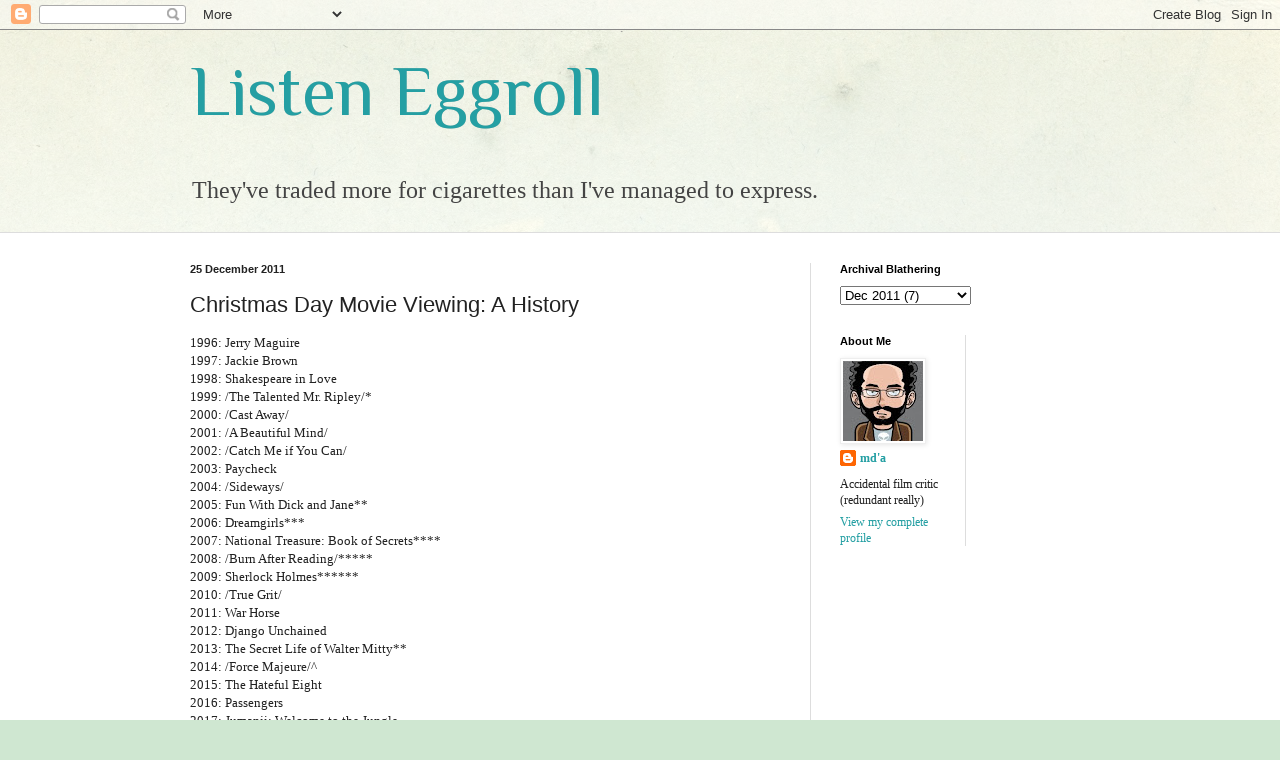

--- FILE ---
content_type: text/html; charset=UTF-8
request_url: https://enchantedmitten.blogspot.com/2011/12/christmas-day-movie-viewing-history.html?showComment=1638799054841
body_size: 15951
content:
<!DOCTYPE html>
<html class='v2' dir='ltr' lang='en-US'>
<head>
<link href='https://www.blogger.com/static/v1/widgets/335934321-css_bundle_v2.css' rel='stylesheet' type='text/css'/>
<meta content='width=1100' name='viewport'/>
<meta content='text/html; charset=UTF-8' http-equiv='Content-Type'/>
<meta content='blogger' name='generator'/>
<link href='https://enchantedmitten.blogspot.com/favicon.ico' rel='icon' type='image/x-icon'/>
<link href='http://enchantedmitten.blogspot.com/2011/12/christmas-day-movie-viewing-history.html' rel='canonical'/>
<link rel="alternate" type="application/atom+xml" title="Listen Eggroll - Atom" href="https://enchantedmitten.blogspot.com/feeds/posts/default" />
<link rel="alternate" type="application/rss+xml" title="Listen Eggroll - RSS" href="https://enchantedmitten.blogspot.com/feeds/posts/default?alt=rss" />
<link rel="service.post" type="application/atom+xml" title="Listen Eggroll - Atom" href="https://www.blogger.com/feeds/8838733/posts/default" />

<link rel="alternate" type="application/atom+xml" title="Listen Eggroll - Atom" href="https://enchantedmitten.blogspot.com/feeds/7956668780542935528/comments/default" />
<!--Can't find substitution for tag [blog.ieCssRetrofitLinks]-->
<meta content='http://enchantedmitten.blogspot.com/2011/12/christmas-day-movie-viewing-history.html' property='og:url'/>
<meta content='Christmas Day Movie Viewing: A History' property='og:title'/>
<meta content='1996: Jerry Maguire  1997: Jackie Brown  1998: Shakespeare in Love  1999: /The Talented Mr. Ripley/*  2000: /Cast Away/  2001: /A Beautiful ...' property='og:description'/>
<title>Listen Eggroll: Christmas Day Movie Viewing: A History</title>
<style type='text/css'>@font-face{font-family:'Philosopher';font-style:normal;font-weight:400;font-display:swap;src:url(//fonts.gstatic.com/s/philosopher/v21/vEFV2_5QCwIS4_Dhez5jcWBjT0020NqfZ7c.woff2)format('woff2');unicode-range:U+0460-052F,U+1C80-1C8A,U+20B4,U+2DE0-2DFF,U+A640-A69F,U+FE2E-FE2F;}@font-face{font-family:'Philosopher';font-style:normal;font-weight:400;font-display:swap;src:url(//fonts.gstatic.com/s/philosopher/v21/vEFV2_5QCwIS4_Dhez5jcWBqT0020NqfZ7c.woff2)format('woff2');unicode-range:U+0301,U+0400-045F,U+0490-0491,U+04B0-04B1,U+2116;}@font-face{font-family:'Philosopher';font-style:normal;font-weight:400;font-display:swap;src:url(//fonts.gstatic.com/s/philosopher/v21/vEFV2_5QCwIS4_Dhez5jcWBhT0020NqfZ7c.woff2)format('woff2');unicode-range:U+0102-0103,U+0110-0111,U+0128-0129,U+0168-0169,U+01A0-01A1,U+01AF-01B0,U+0300-0301,U+0303-0304,U+0308-0309,U+0323,U+0329,U+1EA0-1EF9,U+20AB;}@font-face{font-family:'Philosopher';font-style:normal;font-weight:400;font-display:swap;src:url(//fonts.gstatic.com/s/philosopher/v21/vEFV2_5QCwIS4_Dhez5jcWBgT0020NqfZ7c.woff2)format('woff2');unicode-range:U+0100-02BA,U+02BD-02C5,U+02C7-02CC,U+02CE-02D7,U+02DD-02FF,U+0304,U+0308,U+0329,U+1D00-1DBF,U+1E00-1E9F,U+1EF2-1EFF,U+2020,U+20A0-20AB,U+20AD-20C0,U+2113,U+2C60-2C7F,U+A720-A7FF;}@font-face{font-family:'Philosopher';font-style:normal;font-weight:400;font-display:swap;src:url(//fonts.gstatic.com/s/philosopher/v21/vEFV2_5QCwIS4_Dhez5jcWBuT0020Nqf.woff2)format('woff2');unicode-range:U+0000-00FF,U+0131,U+0152-0153,U+02BB-02BC,U+02C6,U+02DA,U+02DC,U+0304,U+0308,U+0329,U+2000-206F,U+20AC,U+2122,U+2191,U+2193,U+2212,U+2215,U+FEFF,U+FFFD;}</style>
<style id='page-skin-1' type='text/css'><!--
/*
-----------------------------------------------
Blogger Template Style
Name:     Simple
Designer: Blogger
URL:      www.blogger.com
----------------------------------------------- */
/* Content
----------------------------------------------- */
body {
font: normal normal 12px 'Times New Roman', Times, FreeSerif, serif;
color: #222222;
background: #cfe7d1 url(//themes.googleusercontent.com/image?id=1x_TqXo6-7t6y2ZiuOyQ2Bk6Zod9CTtyKYtRui0IeQJe6hVlJcQiXYG2xQGkxKvl6iZMJ) repeat fixed top center /* Credit: gaffera (https://www.istockphoto.com/googleimages.php?id=4072573&amp;platform=blogger) */;
padding: 0 0 0 0;
background-attachment: scroll;
}
html body .content-outer {
min-width: 0;
max-width: 100%;
width: 100%;
}
h2 {
font-size: 22px;
}
a:link {
text-decoration:none;
color: #249fa3;
}
a:visited {
text-decoration:none;
color: #7c93a1;
}
a:hover {
text-decoration:underline;
color: #5dc2c0;
}
.body-fauxcolumn-outer .fauxcolumn-inner {
background: transparent url(https://resources.blogblog.com/blogblog/data/1kt/simple/body_gradient_tile_light.png) repeat scroll top left;
_background-image: none;
}
.body-fauxcolumn-outer .cap-top {
position: absolute;
z-index: 1;
height: 400px;
width: 100%;
}
.body-fauxcolumn-outer .cap-top .cap-left {
width: 100%;
background: transparent url(https://resources.blogblog.com/blogblog/data/1kt/simple/gradients_light.png) repeat-x scroll top left;
_background-image: none;
}
.content-outer {
-moz-box-shadow: 0 0 0 rgba(0, 0, 0, .15);
-webkit-box-shadow: 0 0 0 rgba(0, 0, 0, .15);
-goog-ms-box-shadow: 0 0 0 #333333;
box-shadow: 0 0 0 rgba(0, 0, 0, .15);
margin-bottom: 1px;
}
.content-inner {
padding: 0 0;
}
.main-outer, .footer-outer {
background-color: #ffffff;
}
/* Header
----------------------------------------------- */
.header-outer {
background: transparent none repeat-x scroll 0 -400px;
_background-image: none;
}
.Header h1 {
font: normal normal 70px Philosopher;
color: #249fa3;
text-shadow: 0 0 0 rgba(0, 0, 0, .2);
}
.Header h1 a {
color: #249fa3;
}
.Header .description {
font-size: 200%;
color: #444444;
}
.header-inner .Header .titlewrapper {
padding: 22px 30px;
}
.header-inner .Header .descriptionwrapper {
padding: 0 30px;
}
/* Tabs
----------------------------------------------- */
.tabs-inner .section:first-child {
border-top: 0 solid #dddddd;
}
.tabs-inner .section:first-child ul {
margin-top: -0;
border-top: 0 solid #dddddd;
border-left: 0 solid #dddddd;
border-right: 0 solid #dddddd;
}
.tabs-inner .widget ul {
background: transparent none repeat-x scroll 0 -800px;
_background-image: none;
border-bottom: 0 solid #dddddd;
margin-top: 0;
margin-left: -0;
margin-right: -0;
}
.tabs-inner .widget li a {
display: inline-block;
padding: .6em 1em;
font: normal normal 20px Arial, Tahoma, Helvetica, FreeSans, sans-serif;
color: #00818b;
border-left: 0 solid #ffffff;
border-right: 0 solid #dddddd;
}
.tabs-inner .widget li:first-child a {
border-left: none;
}
.tabs-inner .widget li.selected a, .tabs-inner .widget li a:hover {
color: #444444;
background-color: transparent;
text-decoration: none;
}
/* Columns
----------------------------------------------- */
.main-outer {
border-top: 1px solid #dddddd;
}
.fauxcolumn-left-outer .fauxcolumn-inner {
border-right: 1px solid #dddddd;
}
.fauxcolumn-right-outer .fauxcolumn-inner {
border-left: 1px solid #dddddd;
}
/* Headings
----------------------------------------------- */
div.widget > h2,
div.widget h2.title {
margin: 0 0 1em 0;
font: normal bold 11px Arial, Tahoma, Helvetica, FreeSans, sans-serif;
color: #000000;
}
/* Widgets
----------------------------------------------- */
.widget .zippy {
color: #999999;
text-shadow: 2px 2px 1px rgba(0, 0, 0, .1);
}
.widget .popular-posts ul {
list-style: none;
}
/* Posts
----------------------------------------------- */
h2.date-header {
font: normal bold 11px Arial, Tahoma, Helvetica, FreeSans, sans-serif;
}
.date-header span {
background-color: transparent;
color: #222222;
padding: inherit;
letter-spacing: inherit;
margin: inherit;
}
.main-inner {
padding-top: 30px;
padding-bottom: 30px;
}
.main-inner .column-center-inner {
padding: 0 15px;
}
.main-inner .column-center-inner .section {
margin: 0 15px;
}
.post {
margin: 0 0 25px 0;
}
h3.post-title, .comments h4 {
font: normal normal 22px Arial, Tahoma, Helvetica, FreeSans, sans-serif;
margin: .75em 0 0;
}
.post-body {
font-size: 110%;
line-height: 1.4;
position: relative;
}
.post-body img, .post-body .tr-caption-container, .Profile img, .Image img,
.BlogList .item-thumbnail img {
padding: 2px;
background: #ffffff;
border: 1px solid #eeeeee;
-moz-box-shadow: 1px 1px 5px rgba(0, 0, 0, .1);
-webkit-box-shadow: 1px 1px 5px rgba(0, 0, 0, .1);
box-shadow: 1px 1px 5px rgba(0, 0, 0, .1);
}
.post-body img, .post-body .tr-caption-container {
padding: 5px;
}
.post-body .tr-caption-container {
color: #222222;
}
.post-body .tr-caption-container img {
padding: 0;
background: transparent;
border: none;
-moz-box-shadow: 0 0 0 rgba(0, 0, 0, .1);
-webkit-box-shadow: 0 0 0 rgba(0, 0, 0, .1);
box-shadow: 0 0 0 rgba(0, 0, 0, .1);
}
.post-header {
margin: 0 0 1.5em;
line-height: 1.6;
font-size: 90%;
}
.post-footer {
margin: 20px -2px 0;
padding: 5px 10px;
color: #666666;
background-color: #f9f9f9;
border-bottom: 1px solid #eeeeee;
line-height: 1.6;
font-size: 90%;
}
#comments .comment-author {
padding-top: 1.5em;
border-top: 1px solid #dddddd;
background-position: 0 1.5em;
}
#comments .comment-author:first-child {
padding-top: 0;
border-top: none;
}
.avatar-image-container {
margin: .2em 0 0;
}
#comments .avatar-image-container img {
border: 1px solid #eeeeee;
}
/* Comments
----------------------------------------------- */
.comments .comments-content .icon.blog-author {
background-repeat: no-repeat;
background-image: url([data-uri]);
}
.comments .comments-content .loadmore a {
border-top: 1px solid #999999;
border-bottom: 1px solid #999999;
}
.comments .comment-thread.inline-thread {
background-color: #f9f9f9;
}
.comments .continue {
border-top: 2px solid #999999;
}
/* Accents
---------------------------------------------- */
.section-columns td.columns-cell {
border-left: 1px solid #dddddd;
}
.blog-pager {
background: transparent none no-repeat scroll top center;
}
.blog-pager-older-link, .home-link,
.blog-pager-newer-link {
background-color: #ffffff;
padding: 5px;
}
.footer-outer {
border-top: 0 dashed #bbbbbb;
}
/* Mobile
----------------------------------------------- */
body.mobile  {
background-size: auto;
}
.mobile .body-fauxcolumn-outer {
background: transparent none repeat scroll top left;
}
.mobile .body-fauxcolumn-outer .cap-top {
background-size: 100% auto;
}
.mobile .content-outer {
-webkit-box-shadow: 0 0 3px rgba(0, 0, 0, .15);
box-shadow: 0 0 3px rgba(0, 0, 0, .15);
}
.mobile .tabs-inner .widget ul {
margin-left: 0;
margin-right: 0;
}
.mobile .post {
margin: 0;
}
.mobile .main-inner .column-center-inner .section {
margin: 0;
}
.mobile .date-header span {
padding: 0.1em 10px;
margin: 0 -10px;
}
.mobile h3.post-title {
margin: 0;
}
.mobile .blog-pager {
background: transparent none no-repeat scroll top center;
}
.mobile .footer-outer {
border-top: none;
}
.mobile .main-inner, .mobile .footer-inner {
background-color: #ffffff;
}
.mobile-index-contents {
color: #222222;
}
.mobile-link-button {
background-color: #249fa3;
}
.mobile-link-button a:link, .mobile-link-button a:visited {
color: #ffffff;
}
.mobile .tabs-inner .section:first-child {
border-top: none;
}
.mobile .tabs-inner .PageList .widget-content {
background-color: transparent;
color: #444444;
border-top: 0 solid #dddddd;
border-bottom: 0 solid #dddddd;
}
.mobile .tabs-inner .PageList .widget-content .pagelist-arrow {
border-left: 1px solid #dddddd;
}

--></style>
<style id='template-skin-1' type='text/css'><!--
body {
min-width: 960px;
}
.content-outer, .content-fauxcolumn-outer, .region-inner {
min-width: 960px;
max-width: 960px;
_width: 960px;
}
.main-inner .columns {
padding-left: 0;
padding-right: 310px;
}
.main-inner .fauxcolumn-center-outer {
left: 0;
right: 310px;
/* IE6 does not respect left and right together */
_width: expression(this.parentNode.offsetWidth -
parseInt("0") -
parseInt("310px") + 'px');
}
.main-inner .fauxcolumn-left-outer {
width: 0;
}
.main-inner .fauxcolumn-right-outer {
width: 310px;
}
.main-inner .column-left-outer {
width: 0;
right: 100%;
margin-left: -0;
}
.main-inner .column-right-outer {
width: 310px;
margin-right: -310px;
}
#layout {
min-width: 0;
}
#layout .content-outer {
min-width: 0;
width: 800px;
}
#layout .region-inner {
min-width: 0;
width: auto;
}
body#layout div.add_widget {
padding: 8px;
}
body#layout div.add_widget a {
margin-left: 32px;
}
--></style>
<style>
    body {background-image:url(\/\/themes.googleusercontent.com\/image?id=1x_TqXo6-7t6y2ZiuOyQ2Bk6Zod9CTtyKYtRui0IeQJe6hVlJcQiXYG2xQGkxKvl6iZMJ);}
    
@media (max-width: 200px) { body {background-image:url(\/\/themes.googleusercontent.com\/image?id=1x_TqXo6-7t6y2ZiuOyQ2Bk6Zod9CTtyKYtRui0IeQJe6hVlJcQiXYG2xQGkxKvl6iZMJ&options=w200);}}
@media (max-width: 400px) and (min-width: 201px) { body {background-image:url(\/\/themes.googleusercontent.com\/image?id=1x_TqXo6-7t6y2ZiuOyQ2Bk6Zod9CTtyKYtRui0IeQJe6hVlJcQiXYG2xQGkxKvl6iZMJ&options=w400);}}
@media (max-width: 800px) and (min-width: 401px) { body {background-image:url(\/\/themes.googleusercontent.com\/image?id=1x_TqXo6-7t6y2ZiuOyQ2Bk6Zod9CTtyKYtRui0IeQJe6hVlJcQiXYG2xQGkxKvl6iZMJ&options=w800);}}
@media (max-width: 1200px) and (min-width: 801px) { body {background-image:url(\/\/themes.googleusercontent.com\/image?id=1x_TqXo6-7t6y2ZiuOyQ2Bk6Zod9CTtyKYtRui0IeQJe6hVlJcQiXYG2xQGkxKvl6iZMJ&options=w1200);}}
/* Last tag covers anything over one higher than the previous max-size cap. */
@media (min-width: 1201px) { body {background-image:url(\/\/themes.googleusercontent.com\/image?id=1x_TqXo6-7t6y2ZiuOyQ2Bk6Zod9CTtyKYtRui0IeQJe6hVlJcQiXYG2xQGkxKvl6iZMJ&options=w1600);}}
  </style>
<link href='https://www.blogger.com/dyn-css/authorization.css?targetBlogID=8838733&amp;zx=dd305bbf-d535-49fc-acda-22137bcb5f2b' media='none' onload='if(media!=&#39;all&#39;)media=&#39;all&#39;' rel='stylesheet'/><noscript><link href='https://www.blogger.com/dyn-css/authorization.css?targetBlogID=8838733&amp;zx=dd305bbf-d535-49fc-acda-22137bcb5f2b' rel='stylesheet'/></noscript>
<meta name='google-adsense-platform-account' content='ca-host-pub-1556223355139109'/>
<meta name='google-adsense-platform-domain' content='blogspot.com'/>

<link rel="stylesheet" href="https://fonts.googleapis.com/css2?display=swap&family=Bodoni"></head>
<body class='loading variant-wide'>
<div class='navbar section' id='navbar' name='Navbar'><div class='widget Navbar' data-version='1' id='Navbar1'><script type="text/javascript">
    function setAttributeOnload(object, attribute, val) {
      if(window.addEventListener) {
        window.addEventListener('load',
          function(){ object[attribute] = val; }, false);
      } else {
        window.attachEvent('onload', function(){ object[attribute] = val; });
      }
    }
  </script>
<div id="navbar-iframe-container"></div>
<script type="text/javascript" src="https://apis.google.com/js/platform.js"></script>
<script type="text/javascript">
      gapi.load("gapi.iframes:gapi.iframes.style.bubble", function() {
        if (gapi.iframes && gapi.iframes.getContext) {
          gapi.iframes.getContext().openChild({
              url: 'https://www.blogger.com/navbar/8838733?po\x3d7956668780542935528\x26origin\x3dhttps://enchantedmitten.blogspot.com',
              where: document.getElementById("navbar-iframe-container"),
              id: "navbar-iframe"
          });
        }
      });
    </script><script type="text/javascript">
(function() {
var script = document.createElement('script');
script.type = 'text/javascript';
script.src = '//pagead2.googlesyndication.com/pagead/js/google_top_exp.js';
var head = document.getElementsByTagName('head')[0];
if (head) {
head.appendChild(script);
}})();
</script>
</div></div>
<div class='body-fauxcolumns'>
<div class='fauxcolumn-outer body-fauxcolumn-outer'>
<div class='cap-top'>
<div class='cap-left'></div>
<div class='cap-right'></div>
</div>
<div class='fauxborder-left'>
<div class='fauxborder-right'></div>
<div class='fauxcolumn-inner'>
</div>
</div>
<div class='cap-bottom'>
<div class='cap-left'></div>
<div class='cap-right'></div>
</div>
</div>
</div>
<div class='content'>
<div class='content-fauxcolumns'>
<div class='fauxcolumn-outer content-fauxcolumn-outer'>
<div class='cap-top'>
<div class='cap-left'></div>
<div class='cap-right'></div>
</div>
<div class='fauxborder-left'>
<div class='fauxborder-right'></div>
<div class='fauxcolumn-inner'>
</div>
</div>
<div class='cap-bottom'>
<div class='cap-left'></div>
<div class='cap-right'></div>
</div>
</div>
</div>
<div class='content-outer'>
<div class='content-cap-top cap-top'>
<div class='cap-left'></div>
<div class='cap-right'></div>
</div>
<div class='fauxborder-left content-fauxborder-left'>
<div class='fauxborder-right content-fauxborder-right'></div>
<div class='content-inner'>
<header>
<div class='header-outer'>
<div class='header-cap-top cap-top'>
<div class='cap-left'></div>
<div class='cap-right'></div>
</div>
<div class='fauxborder-left header-fauxborder-left'>
<div class='fauxborder-right header-fauxborder-right'></div>
<div class='region-inner header-inner'>
<div class='header section' id='header' name='Header'><div class='widget Header' data-version='1' id='Header1'>
<div id='header-inner'>
<div class='titlewrapper'>
<h1 class='title'>
<a href='https://enchantedmitten.blogspot.com/'>
Listen Eggroll
</a>
</h1>
</div>
<div class='descriptionwrapper'>
<p class='description'><span>They've traded more for cigarettes than I've managed to express.</span></p>
</div>
</div>
</div></div>
</div>
</div>
<div class='header-cap-bottom cap-bottom'>
<div class='cap-left'></div>
<div class='cap-right'></div>
</div>
</div>
</header>
<div class='tabs-outer'>
<div class='tabs-cap-top cap-top'>
<div class='cap-left'></div>
<div class='cap-right'></div>
</div>
<div class='fauxborder-left tabs-fauxborder-left'>
<div class='fauxborder-right tabs-fauxborder-right'></div>
<div class='region-inner tabs-inner'>
<div class='tabs no-items section' id='crosscol' name='Cross-Column'></div>
<div class='tabs no-items section' id='crosscol-overflow' name='Cross-Column 2'></div>
</div>
</div>
<div class='tabs-cap-bottom cap-bottom'>
<div class='cap-left'></div>
<div class='cap-right'></div>
</div>
</div>
<div class='main-outer'>
<div class='main-cap-top cap-top'>
<div class='cap-left'></div>
<div class='cap-right'></div>
</div>
<div class='fauxborder-left main-fauxborder-left'>
<div class='fauxborder-right main-fauxborder-right'></div>
<div class='region-inner main-inner'>
<div class='columns fauxcolumns'>
<div class='fauxcolumn-outer fauxcolumn-center-outer'>
<div class='cap-top'>
<div class='cap-left'></div>
<div class='cap-right'></div>
</div>
<div class='fauxborder-left'>
<div class='fauxborder-right'></div>
<div class='fauxcolumn-inner'>
</div>
</div>
<div class='cap-bottom'>
<div class='cap-left'></div>
<div class='cap-right'></div>
</div>
</div>
<div class='fauxcolumn-outer fauxcolumn-left-outer'>
<div class='cap-top'>
<div class='cap-left'></div>
<div class='cap-right'></div>
</div>
<div class='fauxborder-left'>
<div class='fauxborder-right'></div>
<div class='fauxcolumn-inner'>
</div>
</div>
<div class='cap-bottom'>
<div class='cap-left'></div>
<div class='cap-right'></div>
</div>
</div>
<div class='fauxcolumn-outer fauxcolumn-right-outer'>
<div class='cap-top'>
<div class='cap-left'></div>
<div class='cap-right'></div>
</div>
<div class='fauxborder-left'>
<div class='fauxborder-right'></div>
<div class='fauxcolumn-inner'>
</div>
</div>
<div class='cap-bottom'>
<div class='cap-left'></div>
<div class='cap-right'></div>
</div>
</div>
<!-- corrects IE6 width calculation -->
<div class='columns-inner'>
<div class='column-center-outer'>
<div class='column-center-inner'>
<div class='main section' id='main' name='Main'><div class='widget Blog' data-version='1' id='Blog1'>
<div class='blog-posts hfeed'>

          <div class="date-outer">
        
<h2 class='date-header'><span>25 December 2011</span></h2>

          <div class="date-posts">
        
<div class='post-outer'>
<div class='post hentry uncustomized-post-template' itemprop='blogPost' itemscope='itemscope' itemtype='http://schema.org/BlogPosting'>
<meta content='8838733' itemprop='blogId'/>
<meta content='7956668780542935528' itemprop='postId'/>
<a name='7956668780542935528'></a>
<h3 class='post-title entry-title' itemprop='name'>
Christmas Day Movie Viewing: A History
</h3>
<div class='post-header'>
<div class='post-header-line-1'></div>
</div>
<div class='post-body entry-content' id='post-body-7956668780542935528' itemprop='description articleBody'>
1996: Jerry Maguire<br />
1997: Jackie Brown<br />
1998: Shakespeare in Love<br />
1999: /The Talented Mr. Ripley/*<br />
2000: /Cast Away/<br />
2001: /A Beautiful Mind/<br />
2002: /Catch Me if You Can/<br />
2003: Paycheck<br />
2004: /Sideways/<br />
2005: Fun With Dick and Jane** <br />
2006: Dreamgirls***<br />
2007: National Treasure: Book of Secrets****<br />
2008: /Burn After Reading/*****<br />
2009: Sherlock Holmes******<br />
2010: /True Grit/<br />
2011: War Horse<br />
2012: Django Unchained<br />
2013: The Secret Life of Walter Mitty**<br />
2014: /Force Majeure/^<br />
2015: The Hateful Eight<br />
2016: Passengers<br />
2017: Jumanji: Welcome to the Jungle<br />
2018: Avengers | Infinity War^<br />
<br />
/slashes/ signify a second viewing (for me, generally not for family members accompanying me)<br />
<br />
* for which my family has still not forgiven me.<br />
<br />
** under great duress on my part<br />
<br />
*** which I saw by myself (despite having virtually zero interest) while the rest of the family went to <i>Night at the Museum 2</i><br />
<br />
**** because it turned out my dad was actually really hurt that I defected the previous year. <br />
<br />
***** seen at home on awards screener after we couldn't get into <i>Gran Torino</i>&#8212;our first ever sell-out.<br />
<br />
****** my eternal gratitude to whichever studio it is for releasing <i>Game of Shadows</i> a week earlier.<br />
<br />
^ watched alone late at night after everyone else went to bed, because Dad couldn't go out to a movie for whatever reason that year.<br />
<br />
<div style='clear: both;'></div>
</div>
<div class='post-footer'>
<div class='post-footer-line post-footer-line-1'>
<span class='post-author vcard'>
Posted by
<span class='fn' itemprop='author' itemscope='itemscope' itemtype='http://schema.org/Person'>
<span itemprop='name'>md&#39;a</span>
</span>
</span>
<span class='post-timestamp'>
at
<meta content='http://enchantedmitten.blogspot.com/2011/12/christmas-day-movie-viewing-history.html' itemprop='url'/>
<a class='timestamp-link' href='https://enchantedmitten.blogspot.com/2011/12/christmas-day-movie-viewing-history.html' rel='bookmark' title='permanent link'><abbr class='published' itemprop='datePublished' title='2011-12-25T21:02:00-05:00'>9:02 PM</abbr></a>
</span>
<span class='post-comment-link'>
</span>
<span class='post-icons'>
<span class='item-control blog-admin pid-944998768'>
<a href='https://www.blogger.com/post-edit.g?blogID=8838733&postID=7956668780542935528&from=pencil' title='Edit Post'>
<img alt='' class='icon-action' height='18' src='https://resources.blogblog.com/img/icon18_edit_allbkg.gif' width='18'/>
</a>
</span>
</span>
<div class='post-share-buttons goog-inline-block'>
</div>
</div>
<div class='post-footer-line post-footer-line-2'>
<span class='post-labels'>
</span>
</div>
<div class='post-footer-line post-footer-line-3'>
<span class='post-location'>
</span>
</div>
</div>
</div>
<div class='comments' id='comments'>
<a name='comments'></a>
<h4>19 comments:</h4>
<div id='Blog1_comments-block-wrapper'>
<dl class='avatar-comment-indent' id='comments-block'>
<dt class='comment-author ' id='c7172636382721907054'>
<a name='c7172636382721907054'></a>
<div class="avatar-image-container avatar-stock"><span dir="ltr"><a href="https://www.blogger.com/profile/12483062082914593902" target="" rel="nofollow" onclick="" class="avatar-hovercard" id="av-7172636382721907054-12483062082914593902"><img src="//www.blogger.com/img/blogger_logo_round_35.png" width="35" height="35" alt="" title="Bilge Ebiri">

</a></span></div>
<a href='https://www.blogger.com/profile/12483062082914593902' rel='nofollow'>Bilge Ebiri</a>
said...
</dt>
<dd class='comment-body' id='Blog1_cmt-7172636382721907054'>
<p>
Out of all those, they haven&#39;t forgiven you for THE TALENTED MR. RIPLEY??? Wasn&#39;t that movie kind of a hit?<br /><br />I would&#39;ve thought SIDEWAYS or BURN AFTER READING would have been more problematic.
</p>
</dd>
<dd class='comment-footer'>
<span class='comment-timestamp'>
<a href='https://enchantedmitten.blogspot.com/2011/12/christmas-day-movie-viewing-history.html?showComment=1324871980295#c7172636382721907054' title='comment permalink'>
10:59 PM
</a>
<span class='item-control blog-admin pid-107681992'>
<a class='comment-delete' href='https://www.blogger.com/comment/delete/8838733/7172636382721907054' title='Delete Comment'>
<img src='https://resources.blogblog.com/img/icon_delete13.gif'/>
</a>
</span>
</span>
</dd>
<dt class='comment-author blog-author' id='c3764284377254965166'>
<a name='c3764284377254965166'></a>
<div class="avatar-image-container vcard"><span dir="ltr"><a href="https://www.blogger.com/profile/06055853987416332662" target="" rel="nofollow" onclick="" class="avatar-hovercard" id="av-3764284377254965166-06055853987416332662"><img src="https://resources.blogblog.com/img/blank.gif" width="35" height="35" class="delayLoad" style="display: none;" longdesc="//4.bp.blogspot.com/_4nNgh_kxpYk/SaIB02DsP-I/AAAAAAAAAY4/PLrp4cDbL8Q/S45-s35/anime%2Bavatar.jpg" alt="" title="md&amp;#39;a">

<noscript><img src="//4.bp.blogspot.com/_4nNgh_kxpYk/SaIB02DsP-I/AAAAAAAAAY4/PLrp4cDbL8Q/S45-s35/anime%2Bavatar.jpg" width="35" height="35" class="photo" alt=""></noscript></a></span></div>
<a href='https://www.blogger.com/profile/06055853987416332662' rel='nofollow'>md&#39;a</a>
said...
</dt>
<dd class='comment-body' id='Blog1_cmt-3764284377254965166'>
<p>
<i>Sideways</i> ends on at least a slightly upbeat note and <i>Burn After Reading</i> is a comedy, if a dark one. My family doesn&#39;t want a giant downer for Christmas.
</p>
</dd>
<dd class='comment-footer'>
<span class='comment-timestamp'>
<a href='https://enchantedmitten.blogspot.com/2011/12/christmas-day-movie-viewing-history.html?showComment=1325019023875#c3764284377254965166' title='comment permalink'>
3:50 PM
</a>
<span class='item-control blog-admin pid-944998768'>
<a class='comment-delete' href='https://www.blogger.com/comment/delete/8838733/3764284377254965166' title='Delete Comment'>
<img src='https://resources.blogblog.com/img/icon_delete13.gif'/>
</a>
</span>
</span>
</dd>
<dt class='comment-author ' id='c311139657410914209'>
<a name='c311139657410914209'></a>
<div class="avatar-image-container avatar-stock"><span dir="ltr"><img src="//resources.blogblog.com/img/blank.gif" width="35" height="35" alt="" title="Anonymous">

</span></div>
Anonymous
said...
</dt>
<dd class='comment-body' id='Blog1_cmt-311139657410914209'>
<p>
<a href="http://hapna.com/pre/buypropeciaonline/#25143" rel="nofollow">buy cheap propecia</a> propecia and ed - propecia 1mg or 5mg
</p>
</dd>
<dd class='comment-footer'>
<span class='comment-timestamp'>
<a href='https://enchantedmitten.blogspot.com/2011/12/christmas-day-movie-viewing-history.html?showComment=1370159448311#c311139657410914209' title='comment permalink'>
3:50 AM
</a>
<span class='item-control blog-admin pid-499779452'>
<a class='comment-delete' href='https://www.blogger.com/comment/delete/8838733/311139657410914209' title='Delete Comment'>
<img src='https://resources.blogblog.com/img/icon_delete13.gif'/>
</a>
</span>
</span>
</dd>
<dt class='comment-author ' id='c2032777182048545061'>
<a name='c2032777182048545061'></a>
<div class="avatar-image-container avatar-stock"><span dir="ltr"><img src="//resources.blogblog.com/img/blank.gif" width="35" height="35" alt="" title="Anonymous">

</span></div>
Anonymous
said...
</dt>
<dd class='comment-body' id='Blog1_cmt-2032777182048545061'>
<p>
thank for sharing information.<br /> <br />  <a href="http://www.tshyshz.com" rel="nofollow">gclub online</a><br />  <a href="https://goldenslot.gclub-casino.com//" rel="nofollow">goldenslot</a>
</p>
</dd>
<dd class='comment-footer'>
<span class='comment-timestamp'>
<a href='https://enchantedmitten.blogspot.com/2011/12/christmas-day-movie-viewing-history.html?showComment=1497672719151#c2032777182048545061' title='comment permalink'>
12:11 AM
</a>
<span class='item-control blog-admin pid-499779452'>
<a class='comment-delete' href='https://www.blogger.com/comment/delete/8838733/2032777182048545061' title='Delete Comment'>
<img src='https://resources.blogblog.com/img/icon_delete13.gif'/>
</a>
</span>
</span>
</dd>
<dt class='comment-author ' id='c1473711935316574605'>
<a name='c1473711935316574605'></a>
<div class="avatar-image-container vcard"><span dir="ltr"><a href="https://www.blogger.com/profile/07546831532335200100" target="" rel="nofollow" onclick="" class="avatar-hovercard" id="av-1473711935316574605-07546831532335200100"><img src="https://resources.blogblog.com/img/blank.gif" width="35" height="35" class="delayLoad" style="display: none;" longdesc="//blogger.googleusercontent.com/img/b/R29vZ2xl/AVvXsEiqS1Gzpmmsrj_I-_GSGgXakRkd3aKg2vVbMHuy4h2-5AoTT-3oKNW3X75ZRL7a8QfbXRVKvkGTYqzGMJMSpJm9eEdsu7kQ0l7Wzy-6iF7OCu_Ud_Vjyio7_CrO5zqcsQ/s45-c/YASULTOP.jpg" alt="" title="yasul.top">

<noscript><img src="//blogger.googleusercontent.com/img/b/R29vZ2xl/AVvXsEiqS1Gzpmmsrj_I-_GSGgXakRkd3aKg2vVbMHuy4h2-5AoTT-3oKNW3X75ZRL7a8QfbXRVKvkGTYqzGMJMSpJm9eEdsu7kQ0l7Wzy-6iF7OCu_Ud_Vjyio7_CrO5zqcsQ/s45-c/YASULTOP.jpg" width="35" height="35" class="photo" alt=""></noscript></a></span></div>
<a href='https://www.blogger.com/profile/07546831532335200100' rel='nofollow'>yasul.top</a>
said...
</dt>
<dd class='comment-body' id='Blog1_cmt-1473711935316574605'>
<p>
Assumes <a href="https://www.yasul.top" title="무료야설" rel="nofollow">무료야설</a>  others should know what to do and how to do it with little or no training.
</p>
</dd>
<dd class='comment-footer'>
<span class='comment-timestamp'>
<a href='https://enchantedmitten.blogspot.com/2011/12/christmas-day-movie-viewing-history.html?showComment=1630931898914#c1473711935316574605' title='comment permalink'>
8:38 AM
</a>
<span class='item-control blog-admin pid-1077145972'>
<a class='comment-delete' href='https://www.blogger.com/comment/delete/8838733/1473711935316574605' title='Delete Comment'>
<img src='https://resources.blogblog.com/img/icon_delete13.gif'/>
</a>
</span>
</span>
</dd>
<dt class='comment-author ' id='c2796365031906136684'>
<a name='c2796365031906136684'></a>
<div class="avatar-image-container vcard"><span dir="ltr"><a href="https://www.blogger.com/profile/08310966466044305127" target="" rel="nofollow" onclick="" class="avatar-hovercard" id="av-2796365031906136684-08310966466044305127"><img src="https://resources.blogblog.com/img/blank.gif" width="35" height="35" class="delayLoad" style="display: none;" longdesc="//blogger.googleusercontent.com/img/b/R29vZ2xl/AVvXsEjYo5C9zdnavovWTQhKbyhKVd9-OJ4FYFZdgU3pdtr2SISjtJlDjH-rpgStBCTpgBgBioCpoF5NyKZlv4Qr9I9JajA3OA1YoEY8768rHvhOoY4MFy0Cgihe082-npfCCw/s45-c/images+%287%29.jpg" alt="" title="ophunter.net">

<noscript><img src="//blogger.googleusercontent.com/img/b/R29vZ2xl/AVvXsEjYo5C9zdnavovWTQhKbyhKVd9-OJ4FYFZdgU3pdtr2SISjtJlDjH-rpgStBCTpgBgBioCpoF5NyKZlv4Qr9I9JajA3OA1YoEY8768rHvhOoY4MFy0Cgihe082-npfCCw/s45-c/images+%287%29.jpg" width="35" height="35" class="photo" alt=""></noscript></a></span></div>
<a href='https://www.blogger.com/profile/08310966466044305127' rel='nofollow'>ophunter.net</a>
said...
</dt>
<dd class='comment-body' id='Blog1_cmt-2796365031906136684'>
<p>
Valuable info. Lucky me I found your website by accident <a href="https://www.ophunter.net/" title="휴게텔" rel="nofollow">휴게텔</a>, and I am shocked why this accident did not happened earlier! I bookmarked it.
</p>
</dd>
<dd class='comment-footer'>
<span class='comment-timestamp'>
<a href='https://enchantedmitten.blogspot.com/2011/12/christmas-day-movie-viewing-history.html?showComment=1630932099741#c2796365031906136684' title='comment permalink'>
8:41 AM
</a>
<span class='item-control blog-admin pid-2130205960'>
<a class='comment-delete' href='https://www.blogger.com/comment/delete/8838733/2796365031906136684' title='Delete Comment'>
<img src='https://resources.blogblog.com/img/icon_delete13.gif'/>
</a>
</span>
</span>
</dd>
<dt class='comment-author ' id='c9028120917802886372'>
<a name='c9028120917802886372'></a>
<div class="avatar-image-container vcard"><span dir="ltr"><a href="https://www.blogger.com/profile/04169542083093039456" target="" rel="nofollow" onclick="" class="avatar-hovercard" id="av-9028120917802886372-04169542083093039456"><img src="https://resources.blogblog.com/img/blank.gif" width="35" height="35" class="delayLoad" style="display: none;" longdesc="//blogger.googleusercontent.com/img/b/R29vZ2xl/AVvXsEjA4m5vQ1ggTBezHxCKUB8SEDddS26AK7ybQ4iQ4ec_V74EkURWl7WGKwhki2pVeiE0hGrrwyyQRalbeZBB0ssUow7BSCRHiqt9Phmhg8YGmwEwMJpiLUv0URC4UhyE6A/s45-c/%EB%A7%88%EC%82%AC%EC%A7%80%EB%B8%94%EB%A3%A8.jpg" alt="" title="massage.blue">

<noscript><img src="//blogger.googleusercontent.com/img/b/R29vZ2xl/AVvXsEjA4m5vQ1ggTBezHxCKUB8SEDddS26AK7ybQ4iQ4ec_V74EkURWl7WGKwhki2pVeiE0hGrrwyyQRalbeZBB0ssUow7BSCRHiqt9Phmhg8YGmwEwMJpiLUv0URC4UhyE6A/s45-c/%EB%A7%88%EC%82%AC%EC%A7%80%EB%B8%94%EB%A3%A8.jpg" width="35" height="35" class="photo" alt=""></noscript></a></span></div>
<a href='https://www.blogger.com/profile/04169542083093039456' rel='nofollow'>massage.blue</a>
said...
</dt>
<dd class='comment-body' id='Blog1_cmt-9028120917802886372'>
<p>
Simply want to say your article is as surprising. The clarity on your put up is simply spectacular and that I could assume you are a professional on this subject. Fine with your permission let me to take hold of your RSS feed to keep up to date with forthcoming post <a href="https://www.massage.blue" title="출장안마" rel="nofollow">출장안마</a>. Thanks a million and please carry on the enjoyable work.
</p>
</dd>
<dd class='comment-footer'>
<span class='comment-timestamp'>
<a href='https://enchantedmitten.blogspot.com/2011/12/christmas-day-movie-viewing-history.html?showComment=1630932325471#c9028120917802886372' title='comment permalink'>
8:45 AM
</a>
<span class='item-control blog-admin pid-952556013'>
<a class='comment-delete' href='https://www.blogger.com/comment/delete/8838733/9028120917802886372' title='Delete Comment'>
<img src='https://resources.blogblog.com/img/icon_delete13.gif'/>
</a>
</span>
</span>
</dd>
<dt class='comment-author ' id='c3049205616363230040'>
<a name='c3049205616363230040'></a>
<div class="avatar-image-container avatar-stock"><span dir="ltr"><a href="https://os.mbed.com/users/racesiteinfo1/" target="" rel="nofollow" onclick=""><img src="//resources.blogblog.com/img/blank.gif" width="35" height="35" alt="" title="Racesite Pro">

</a></span></div>
<a href='https://os.mbed.com/users/racesiteinfo1/' rel='nofollow'>Racesite Pro</a>
said...
</dt>
<dd class='comment-body' id='Blog1_cmt-3049205616363230040'>
<p>
I have been reading your blog posts for month and its been the greatest thing I am doing in past few months. keep up the good work for sharing the information.<br /><a href="https://www.racesite.pro/" title="온라인경마" rel="nofollow">온라인경마</a><br /><a href="https://www.racesite.info/" title="경마사이트" rel="nofollow">경마사이트</a>   <br /><br /> 
</p>
</dd>
<dd class='comment-footer'>
<span class='comment-timestamp'>
<a href='https://enchantedmitten.blogspot.com/2011/12/christmas-day-movie-viewing-history.html?showComment=1631029135396#c3049205616363230040' title='comment permalink'>
11:38 AM
</a>
<span class='item-control blog-admin pid-499779452'>
<a class='comment-delete' href='https://www.blogger.com/comment/delete/8838733/3049205616363230040' title='Delete Comment'>
<img src='https://resources.blogblog.com/img/icon_delete13.gif'/>
</a>
</span>
</span>
</dd>
<dt class='comment-author ' id='c4362129695208544587'>
<a name='c4362129695208544587'></a>
<div class="avatar-image-container avatar-stock"><span dir="ltr"><a href="https://os.mbed.com/users/oncasinositeinfo1/" target="" rel="nofollow" onclick=""><img src="//resources.blogblog.com/img/blank.gif" width="35" height="35" alt="" title="Oncasinosite Net">

</a></span></div>
<a href='https://os.mbed.com/users/oncasinositeinfo1/' rel='nofollow'>Oncasinosite Net</a>
said...
</dt>
<dd class='comment-body' id='Blog1_cmt-4362129695208544587'>
<p>
Thanks on your marveous posting! dependably manufacture astonishing entities<br />Please always write good comments <a href="https://www.oncasinosite.net" title="카지노사이트" rel="nofollow">카지노사이트</a><br /><br /> 
</p>
</dd>
<dd class='comment-footer'>
<span class='comment-timestamp'>
<a href='https://enchantedmitten.blogspot.com/2011/12/christmas-day-movie-viewing-history.html?showComment=1631029163549#c4362129695208544587' title='comment permalink'>
11:39 AM
</a>
<span class='item-control blog-admin pid-499779452'>
<a class='comment-delete' href='https://www.blogger.com/comment/delete/8838733/4362129695208544587' title='Delete Comment'>
<img src='https://resources.blogblog.com/img/icon_delete13.gif'/>
</a>
</span>
</span>
</dd>
<dt class='comment-author ' id='c7601988871146126281'>
<a name='c7601988871146126281'></a>
<div class="avatar-image-container avatar-stock"><span dir="ltr"><a href="https://www.blogger.com/profile/00527967779028202519" target="" rel="nofollow" onclick="" class="avatar-hovercard" id="av-7601988871146126281-00527967779028202519"><img src="//www.blogger.com/img/blogger_logo_round_35.png" width="35" height="35" alt="" title="  cristellecruz">

</a></span></div>
<a href='https://www.blogger.com/profile/00527967779028202519' rel='nofollow'>  cristellecruz</a>
said...
</dt>
<dd class='comment-body' id='Blog1_cmt-7601988871146126281'>
<p>
I found your blog while I was webs writing to find the above information. Your writing has helped me a lot. I&#39;ll write a nice post by quoting your post. Feel free to visit my website; <a href="https://www.totosafeguide.com" title="토토사이트" rel="nofollow">토토사이트</a><br /> <br />
</p>
</dd>
<dd class='comment-footer'>
<span class='comment-timestamp'>
<a href='https://enchantedmitten.blogspot.com/2011/12/christmas-day-movie-viewing-history.html?showComment=1635298436398#c7601988871146126281' title='comment permalink'>
9:33 PM
</a>
<span class='item-control blog-admin pid-63831701'>
<a class='comment-delete' href='https://www.blogger.com/comment/delete/8838733/7601988871146126281' title='Delete Comment'>
<img src='https://resources.blogblog.com/img/icon_delete13.gif'/>
</a>
</span>
</span>
</dd>
<dt class='comment-author ' id='c3212696282457480491'>
<a name='c3212696282457480491'></a>
<div class="avatar-image-container avatar-stock"><span dir="ltr"><a href="https://www.betmantoto.pro" target="" rel="nofollow" onclick=""><img src="//resources.blogblog.com/img/blank.gif" width="35" height="35" alt="" title="betmantotopro">

</a></span></div>
<a href='https://www.betmantoto.pro' rel='nofollow'>betmantotopro</a>
said...
</dt>
<dd class='comment-body' id='Blog1_cmt-3212696282457480491'>
<p>
Very useful post. This is my first time i visit here. I found so many interesting stuff in your blog especially its discussion. Really its great article. Keep it up Feel free to visit my website; <a href="https://www.betmantoto.pro/" title="스포츠토토" rel="nofollow">배트맨토토</a>   <br /><br />
</p>
</dd>
<dd class='comment-footer'>
<span class='comment-timestamp'>
<a href='https://enchantedmitten.blogspot.com/2011/12/christmas-day-movie-viewing-history.html?showComment=1635298577975#c3212696282457480491' title='comment permalink'>
9:36 PM
</a>
<span class='item-control blog-admin pid-499779452'>
<a class='comment-delete' href='https://www.blogger.com/comment/delete/8838733/3212696282457480491' title='Delete Comment'>
<img src='https://resources.blogblog.com/img/icon_delete13.gif'/>
</a>
</span>
</span>
</dd>
<dt class='comment-author ' id='c6819136781474150574'>
<a name='c6819136781474150574'></a>
<div class="avatar-image-container vcard"><span dir="ltr"><a href="https://www.blogger.com/profile/11240562043078526042" target="" rel="nofollow" onclick="" class="avatar-hovercard" id="av-6819136781474150574-11240562043078526042"><img src="https://resources.blogblog.com/img/blank.gif" width="35" height="35" class="delayLoad" style="display: none;" longdesc="//blogger.googleusercontent.com/img/b/R29vZ2xl/AVvXsEhrjd2LTOlOsQi2v45ZSx9UNQjBFGD9PchPTf9fQtqIqPOzjgs-niqp4j3sdm4zFW0tkL8AMSPnvmZyUByRHkE4z951I32-VpOCP3FEpJqv5XYXxE0XJ5mwWxO42offeQ/s45-c/62.jpg" alt="" title="best baccara">

<noscript><img src="//blogger.googleusercontent.com/img/b/R29vZ2xl/AVvXsEhrjd2LTOlOsQi2v45ZSx9UNQjBFGD9PchPTf9fQtqIqPOzjgs-niqp4j3sdm4zFW0tkL8AMSPnvmZyUByRHkE4z951I32-VpOCP3FEpJqv5XYXxE0XJ5mwWxO42offeQ/s45-c/62.jpg" width="35" height="35" class="photo" alt=""></noscript></a></span></div>
<a href='https://www.blogger.com/profile/11240562043078526042' rel='nofollow'>best baccara</a>
said...
</dt>
<dd class='comment-body' id='Blog1_cmt-6819136781474150574'>
<p>
what a great post... i always come for read your post because of your content. keep posting<br /><br /><br /><br /><br /><a href="https://www.oncasino.site" title="카지노사이트" rel="nofollow">카지노사이트</a><br /><a href="http://oncasinosite.superweb.ws/post-about-very-fruity-81824.html" title="온라인카지노" rel="nofollow">온라인카지노</a> <br /><a href="https://my.stuff.co.nz/profile/oncasinosite" title="카지노사이트추천" rel="nofollow">카지노사이트추천</a><br />
</p>
</dd>
<dd class='comment-footer'>
<span class='comment-timestamp'>
<a href='https://enchantedmitten.blogspot.com/2011/12/christmas-day-movie-viewing-history.html?showComment=1638799054841#c6819136781474150574' title='comment permalink'>
8:57 AM
</a>
<span class='item-control blog-admin pid-2040259718'>
<a class='comment-delete' href='https://www.blogger.com/comment/delete/8838733/6819136781474150574' title='Delete Comment'>
<img src='https://resources.blogblog.com/img/icon_delete13.gif'/>
</a>
</span>
</span>
</dd>
<dt class='comment-author ' id='c2530675754637094875'>
<a name='c2530675754637094875'></a>
<div class="avatar-image-container vcard"><span dir="ltr"><a href="https://www.blogger.com/profile/11240562043078526042" target="" rel="nofollow" onclick="" class="avatar-hovercard" id="av-2530675754637094875-11240562043078526042"><img src="https://resources.blogblog.com/img/blank.gif" width="35" height="35" class="delayLoad" style="display: none;" longdesc="//blogger.googleusercontent.com/img/b/R29vZ2xl/AVvXsEhrjd2LTOlOsQi2v45ZSx9UNQjBFGD9PchPTf9fQtqIqPOzjgs-niqp4j3sdm4zFW0tkL8AMSPnvmZyUByRHkE4z951I32-VpOCP3FEpJqv5XYXxE0XJ5mwWxO42offeQ/s45-c/62.jpg" alt="" title="best baccara">

<noscript><img src="//blogger.googleusercontent.com/img/b/R29vZ2xl/AVvXsEhrjd2LTOlOsQi2v45ZSx9UNQjBFGD9PchPTf9fQtqIqPOzjgs-niqp4j3sdm4zFW0tkL8AMSPnvmZyUByRHkE4z951I32-VpOCP3FEpJqv5XYXxE0XJ5mwWxO42offeQ/s45-c/62.jpg" width="35" height="35" class="photo" alt=""></noscript></a></span></div>
<a href='https://www.blogger.com/profile/11240562043078526042' rel='nofollow'>best baccara</a>
said...
</dt>
<dd class='comment-body' id='Blog1_cmt-2530675754637094875'>
<p>
this is very important information . thank you very much for this post thank you good luck<br /><br /><br /><a href="https://www.casinositehome.com" title="카지노사이트" rel="nofollow">카지노사이트</a><br /><a href="http://casinositehomecom.superweb.ws/post-about-fruit-spin-online-slot-81838.html" title="바카라사이트" rel="nofollow">바카라사이트</a><br /><a href="https://my.stuff.co.nz/profile/casinositehome" title="카지노사이트홈" rel="nofollow">카지노사이트홈</a><br />
</p>
</dd>
<dd class='comment-footer'>
<span class='comment-timestamp'>
<a href='https://enchantedmitten.blogspot.com/2011/12/christmas-day-movie-viewing-history.html?showComment=1638799322253#c2530675754637094875' title='comment permalink'>
9:02 AM
</a>
<span class='item-control blog-admin pid-2040259718'>
<a class='comment-delete' href='https://www.blogger.com/comment/delete/8838733/2530675754637094875' title='Delete Comment'>
<img src='https://resources.blogblog.com/img/icon_delete13.gif'/>
</a>
</span>
</span>
</dd>
<dt class='comment-author ' id='c2526751087040294848'>
<a name='c2526751087040294848'></a>
<div class="avatar-image-container vcard"><span dir="ltr"><a href="https://www.blogger.com/profile/11240562043078526042" target="" rel="nofollow" onclick="" class="avatar-hovercard" id="av-2526751087040294848-11240562043078526042"><img src="https://resources.blogblog.com/img/blank.gif" width="35" height="35" class="delayLoad" style="display: none;" longdesc="//blogger.googleusercontent.com/img/b/R29vZ2xl/AVvXsEhrjd2LTOlOsQi2v45ZSx9UNQjBFGD9PchPTf9fQtqIqPOzjgs-niqp4j3sdm4zFW0tkL8AMSPnvmZyUByRHkE4z951I32-VpOCP3FEpJqv5XYXxE0XJ5mwWxO42offeQ/s45-c/62.jpg" alt="" title="best baccara">

<noscript><img src="//blogger.googleusercontent.com/img/b/R29vZ2xl/AVvXsEhrjd2LTOlOsQi2v45ZSx9UNQjBFGD9PchPTf9fQtqIqPOzjgs-niqp4j3sdm4zFW0tkL8AMSPnvmZyUByRHkE4z951I32-VpOCP3FEpJqv5XYXxE0XJ5mwWxO42offeQ/s45-c/62.jpg" width="35" height="35" class="photo" alt=""></noscript></a></span></div>
<a href='https://www.blogger.com/profile/11240562043078526042' rel='nofollow'>best baccara</a>
said...
</dt>
<dd class='comment-body' id='Blog1_cmt-2526751087040294848'>
<p>
I have read so many articles about the blogger lovers but this piece of writing is truly a nice post, keep it up.<br /><br /><br /><a href="https://telegra.ph/Strength-building-Sandbag-Workout-11-27" title="토토사이트" rel="nofollow">토토사이트</a><br />
</p>
</dd>
<dd class='comment-footer'>
<span class='comment-timestamp'>
<a href='https://enchantedmitten.blogspot.com/2011/12/christmas-day-movie-viewing-history.html?showComment=1638799557185#c2526751087040294848' title='comment permalink'>
9:05 AM
</a>
<span class='item-control blog-admin pid-2040259718'>
<a class='comment-delete' href='https://www.blogger.com/comment/delete/8838733/2526751087040294848' title='Delete Comment'>
<img src='https://resources.blogblog.com/img/icon_delete13.gif'/>
</a>
</span>
</span>
</dd>
<dt class='comment-author ' id='c333942852945814816'>
<a name='c333942852945814816'></a>
<div class="avatar-image-container vcard"><span dir="ltr"><a href="https://www.blogger.com/profile/11240562043078526042" target="" rel="nofollow" onclick="" class="avatar-hovercard" id="av-333942852945814816-11240562043078526042"><img src="https://resources.blogblog.com/img/blank.gif" width="35" height="35" class="delayLoad" style="display: none;" longdesc="//blogger.googleusercontent.com/img/b/R29vZ2xl/AVvXsEhrjd2LTOlOsQi2v45ZSx9UNQjBFGD9PchPTf9fQtqIqPOzjgs-niqp4j3sdm4zFW0tkL8AMSPnvmZyUByRHkE4z951I32-VpOCP3FEpJqv5XYXxE0XJ5mwWxO42offeQ/s45-c/62.jpg" alt="" title="best baccara">

<noscript><img src="//blogger.googleusercontent.com/img/b/R29vZ2xl/AVvXsEhrjd2LTOlOsQi2v45ZSx9UNQjBFGD9PchPTf9fQtqIqPOzjgs-niqp4j3sdm4zFW0tkL8AMSPnvmZyUByRHkE4z951I32-VpOCP3FEpJqv5XYXxE0XJ5mwWxO42offeQ/s45-c/62.jpg" width="35" height="35" class="photo" alt=""></noscript></a></span></div>
<a href='https://www.blogger.com/profile/11240562043078526042' rel='nofollow'>best baccara</a>
said...
</dt>
<dd class='comment-body' id='Blog1_cmt-333942852945814816'>
<p>
Thanks for taking the time to discuss this, I feel strongly about it and love learning more on this topic. If possible, as you gain expertise, would you mind updating your blog with extra information? It is extremely helpful for me<br /><br /><br /><a href="https://www.sportstoto.top" title="토토" rel="nofollow">토토</a><br /><a href="https://my.stuff.co.nz/profile/sportstototop" title="안전놀이터" rel="nofollow">안전놀이터</a><br /><a href="https://www.no1bootcamp.com/profile/xherlyrox/profile" title="메이저사이트 목록" rel="nofollow">메이저사이트 목록</a><br /><br />
</p>
</dd>
<dd class='comment-footer'>
<span class='comment-timestamp'>
<a href='https://enchantedmitten.blogspot.com/2011/12/christmas-day-movie-viewing-history.html?showComment=1638804832864#c333942852945814816' title='comment permalink'>
10:33 AM
</a>
<span class='item-control blog-admin pid-2040259718'>
<a class='comment-delete' href='https://www.blogger.com/comment/delete/8838733/333942852945814816' title='Delete Comment'>
<img src='https://resources.blogblog.com/img/icon_delete13.gif'/>
</a>
</span>
</span>
</dd>
<dt class='comment-author ' id='c348449114096988318'>
<a name='c348449114096988318'></a>
<div class="avatar-image-container avatar-stock"><span dir="ltr"><img src="//resources.blogblog.com/img/blank.gif" width="35" height="35" alt="" title="&#50864;&#47532;&#52852;&#51648;&#45432;">

</span></div>
우리카지노
said...
</dt>
<dd class='comment-body' id='Blog1_cmt-348449114096988318'>
<p>
Hello, I am one of the most impressed people in your article. <a href="https://pbase.com/topics/novalllam/throw_throw_burrito" rel="nofollow">우리카지노</a> What you wrote was very helpful to me. Thank you.  Actually, I run a site similar to you. If you have time, could you visit my site? Please leave your comments after reading what I wrote. If you do so, I will actively reflect your opinion. I think it will be a great help to run my site. Have a good day. <br /><br /><br />
</p>
</dd>
<dd class='comment-footer'>
<span class='comment-timestamp'>
<a href='https://enchantedmitten.blogspot.com/2011/12/christmas-day-movie-viewing-history.html?showComment=1639715323361#c348449114096988318' title='comment permalink'>
11:28 PM
</a>
<span class='item-control blog-admin pid-499779452'>
<a class='comment-delete' href='https://www.blogger.com/comment/delete/8838733/348449114096988318' title='Delete Comment'>
<img src='https://resources.blogblog.com/img/icon_delete13.gif'/>
</a>
</span>
</span>
</dd>
<dt class='comment-author ' id='c2168192637099726497'>
<a name='c2168192637099726497'></a>
<div class="avatar-image-container avatar-stock"><span dir="ltr"><img src="//resources.blogblog.com/img/blank.gif" width="35" height="35" alt="" title="keonhacai">

</span></div>
keonhacai
said...
</dt>
<dd class='comment-body' id='Blog1_cmt-2168192637099726497'>
<p>
Hello, I&#39;m happy to see some great articles on your site. Would you like to come to my site later? My site also has posts, comments and communities similar to yours. Please visit and take a look <a href="https://telegra.ph/NICARAGUAN-PEDRO-12-03" rel="nofollow">keonhacai</a><br /><br /><br />
</p>
</dd>
<dd class='comment-footer'>
<span class='comment-timestamp'>
<a href='https://enchantedmitten.blogspot.com/2011/12/christmas-day-movie-viewing-history.html?showComment=1639722156235#c2168192637099726497' title='comment permalink'>
1:22 AM
</a>
<span class='item-control blog-admin pid-499779452'>
<a class='comment-delete' href='https://www.blogger.com/comment/delete/8838733/2168192637099726497' title='Delete Comment'>
<img src='https://resources.blogblog.com/img/icon_delete13.gif'/>
</a>
</span>
</span>
</dd>
<dt class='comment-author ' id='c6404496774422074556'>
<a name='c6404496774422074556'></a>
<div class="avatar-image-container vcard"><span dir="ltr"><a href="https://www.blogger.com/profile/18156187942368896708" target="" rel="nofollow" onclick="" class="avatar-hovercard" id="av-6404496774422074556-18156187942368896708"><img src="https://resources.blogblog.com/img/blank.gif" width="35" height="35" class="delayLoad" style="display: none;" longdesc="//blogger.googleusercontent.com/img/b/R29vZ2xl/AVvXsEgsgHnv9HtlJ_yOe3NemIburCim9xFWwpD_dHE-063yhSIO_c3yxxyrABh4ZVkjtl-am3v9BoJP6cOlNcEpkfQVPDRvUhoO6h-bpJAxRXDbIbchsBcU1XVkPSbIgnF8EE8/s45-c/c73128449f69e0ee6c7e718ebf10b0fc.jpg" alt="" title="roulettesitetop">

<noscript><img src="//blogger.googleusercontent.com/img/b/R29vZ2xl/AVvXsEgsgHnv9HtlJ_yOe3NemIburCim9xFWwpD_dHE-063yhSIO_c3yxxyrABh4ZVkjtl-am3v9BoJP6cOlNcEpkfQVPDRvUhoO6h-bpJAxRXDbIbchsBcU1XVkPSbIgnF8EE8/s45-c/c73128449f69e0ee6c7e718ebf10b0fc.jpg" width="35" height="35" class="photo" alt=""></noscript></a></span></div>
<a href='https://www.blogger.com/profile/18156187942368896708' rel='nofollow'>roulettesitetop</a>
said...
</dt>
<dd class='comment-body' id='Blog1_cmt-6404496774422074556'>
<p>
Wow! This could be one particular of the most helpful blogs We&#39;ve ever arrive across on this subject. Basically Magnificent <a href="https://www.roulettesite.top" title="카지노사이트" rel="nofollow">카지노사이트</a><br />
</p>
</dd>
<dd class='comment-footer'>
<span class='comment-timestamp'>
<a href='https://enchantedmitten.blogspot.com/2011/12/christmas-day-movie-viewing-history.html?showComment=1639810787130#c6404496774422074556' title='comment permalink'>
1:59 AM
</a>
<span class='item-control blog-admin pid-1198080483'>
<a class='comment-delete' href='https://www.blogger.com/comment/delete/8838733/6404496774422074556' title='Delete Comment'>
<img src='https://resources.blogblog.com/img/icon_delete13.gif'/>
</a>
</span>
</span>
</dd>
<dt class='comment-author ' id='c628979348752182480'>
<a name='c628979348752182480'></a>
<div class="avatar-image-container avatar-stock"><span dir="ltr"><a href="https://pg-slot.game/" target="" rel="nofollow" onclick=""><img src="//resources.blogblog.com/img/blank.gif" width="35" height="35" alt="" title="&#3648;&#3607;&#3588;&#3609;&#3636;&#3588;&#3618;&#3636;&#3591;&#3611;&#3621;&#3634; pgslot &#3611;&#3637; 2022">

</a></span></div>
<a href='https://pg-slot.game/' rel='nofollow'>เทคน&#3636;คย&#3636;งปลา pgslot ป&#3637; 2022</a>
said...
</dt>
<dd class='comment-body' id='Blog1_cmt-628979348752182480'>
<p>
เทคน&#3636;คย&#3636;งปลา pgslot ป&#3637; 2022 ก&#3633;บการเล&#3639;อกป&#3639;นและกระส&#3640;นสำหร&#3633;บการเล&#3656;น pg-slot.game ม&#3637;บร&#3636;การฝากถอนเง&#3636;นท&#3637;&#3656;รวดเร&#3655;วท&#3637;&#3656;ส&#3640;ด ต&#3657;องน&#3638;กถ&#3638;งแต&#3656;การท&#3637;&#3656;เราจะเล&#3656;นเกม น&#3633;&#3657;นหากเล&#3656;นเอาสน&#3640;ก ก&#3655;อาจจะไม&#3656;ต&#3657;องค&#3636;ดอะไร
</p>
</dd>
<dd class='comment-footer'>
<span class='comment-timestamp'>
<a href='https://enchantedmitten.blogspot.com/2011/12/christmas-day-movie-viewing-history.html?showComment=1659358788605#c628979348752182480' title='comment permalink'>
8:59 AM
</a>
<span class='item-control blog-admin pid-499779452'>
<a class='comment-delete' href='https://www.blogger.com/comment/delete/8838733/628979348752182480' title='Delete Comment'>
<img src='https://resources.blogblog.com/img/icon_delete13.gif'/>
</a>
</span>
</span>
</dd>
</dl>
</div>
<p class='comment-footer'>
<a href='https://www.blogger.com/comment/fullpage/post/8838733/7956668780542935528' onclick='javascript:window.open(this.href, "bloggerPopup", "toolbar=0,location=0,statusbar=1,menubar=0,scrollbars=yes,width=640,height=500"); return false;'>Post a Comment</a>
</p>
</div>
</div>

        </div></div>
      
</div>
<div class='blog-pager' id='blog-pager'>
<span id='blog-pager-newer-link'>
<a class='blog-pager-newer-link' href='https://enchantedmitten.blogspot.com/2011/12/viewing-journal-holiday-hiatus.html' id='Blog1_blog-pager-newer-link' title='Newer Post'>Newer Post</a>
</span>
<span id='blog-pager-older-link'>
<a class='blog-pager-older-link' href='https://enchantedmitten.blogspot.com/2011/12/skandies-best-undistributed-films-2009.html' id='Blog1_blog-pager-older-link' title='Older Post'>Older Post</a>
</span>
<a class='home-link' href='https://enchantedmitten.blogspot.com/'>Home</a>
</div>
<div class='clear'></div>
<div class='post-feeds'>
<div class='feed-links'>
Subscribe to:
<a class='feed-link' href='https://enchantedmitten.blogspot.com/feeds/7956668780542935528/comments/default' target='_blank' type='application/atom+xml'>Post Comments (Atom)</a>
</div>
</div>
</div></div>
</div>
</div>
<div class='column-left-outer'>
<div class='column-left-inner'>
<aside>
</aside>
</div>
</div>
<div class='column-right-outer'>
<div class='column-right-inner'>
<aside>
<div class='sidebar section' id='sidebar-right-1'><div class='widget BlogArchive' data-version='1' id='BlogArchive1'>
<h2>Archival Blathering</h2>
<div class='widget-content'>
<div id='ArchiveList'>
<div id='BlogArchive1_ArchiveList'>
<select id='BlogArchive1_ArchiveMenu'>
<option value=''>Archival Blathering</option>
<option value='https://enchantedmitten.blogspot.com/2025/02/'>Feb 2025 (1)</option>
<option value='https://enchantedmitten.blogspot.com/2024/03/'>Mar 2024 (1)</option>
<option value='https://enchantedmitten.blogspot.com/2023/10/'>Oct 2023 (1)</option>
<option value='https://enchantedmitten.blogspot.com/2022/04/'>Apr 2022 (1)</option>
<option value='https://enchantedmitten.blogspot.com/2022/01/'>Jan 2022 (1)</option>
<option value='https://enchantedmitten.blogspot.com/2021/07/'>Jul 2021 (1)</option>
<option value='https://enchantedmitten.blogspot.com/2020/03/'>Mar 2020 (2)</option>
<option value='https://enchantedmitten.blogspot.com/2020/02/'>Feb 2020 (1)</option>
<option value='https://enchantedmitten.blogspot.com/2019/02/'>Feb 2019 (2)</option>
<option value='https://enchantedmitten.blogspot.com/2018/02/'>Feb 2018 (20)</option>
<option value='https://enchantedmitten.blogspot.com/2018/01/'>Jan 2018 (3)</option>
<option value='https://enchantedmitten.blogspot.com/2017/02/'>Feb 2017 (21)</option>
<option value='https://enchantedmitten.blogspot.com/2017/01/'>Jan 2017 (2)</option>
<option value='https://enchantedmitten.blogspot.com/2016/07/'>Jul 2016 (1)</option>
<option value='https://enchantedmitten.blogspot.com/2016/02/'>Feb 2016 (23)</option>
<option value='https://enchantedmitten.blogspot.com/2015/09/'>Sep 2015 (1)</option>
<option value='https://enchantedmitten.blogspot.com/2015/07/'>Jul 2015 (2)</option>
<option value='https://enchantedmitten.blogspot.com/2015/02/'>Feb 2015 (24)</option>
<option value='https://enchantedmitten.blogspot.com/2014/04/'>Apr 2014 (1)</option>
<option value='https://enchantedmitten.blogspot.com/2014/03/'>Mar 2014 (1)</option>
<option value='https://enchantedmitten.blogspot.com/2014/02/'>Feb 2014 (16)</option>
<option value='https://enchantedmitten.blogspot.com/2014/01/'>Jan 2014 (6)</option>
<option value='https://enchantedmitten.blogspot.com/2013/06/'>Jun 2013 (1)</option>
<option value='https://enchantedmitten.blogspot.com/2013/02/'>Feb 2013 (18)</option>
<option value='https://enchantedmitten.blogspot.com/2013/01/'>Jan 2013 (5)</option>
<option value='https://enchantedmitten.blogspot.com/2012/12/'>Dec 2012 (1)</option>
<option value='https://enchantedmitten.blogspot.com/2012/08/'>Aug 2012 (1)</option>
<option value='https://enchantedmitten.blogspot.com/2012/07/'>Jul 2012 (3)</option>
<option value='https://enchantedmitten.blogspot.com/2012/06/'>Jun 2012 (5)</option>
<option value='https://enchantedmitten.blogspot.com/2012/05/'>May 2012 (3)</option>
<option value='https://enchantedmitten.blogspot.com/2012/04/'>Apr 2012 (4)</option>
<option value='https://enchantedmitten.blogspot.com/2012/03/'>Mar 2012 (6)</option>
<option value='https://enchantedmitten.blogspot.com/2012/02/'>Feb 2012 (23)</option>
<option value='https://enchantedmitten.blogspot.com/2012/01/'>Jan 2012 (6)</option>
<option value='https://enchantedmitten.blogspot.com/2011/12/'>Dec 2011 (7)</option>
<option value='https://enchantedmitten.blogspot.com/2011/11/'>Nov 2011 (4)</option>
<option value='https://enchantedmitten.blogspot.com/2011/10/'>Oct 2011 (4)</option>
<option value='https://enchantedmitten.blogspot.com/2011/09/'>Sep 2011 (4)</option>
<option value='https://enchantedmitten.blogspot.com/2011/08/'>Aug 2011 (5)</option>
<option value='https://enchantedmitten.blogspot.com/2011/07/'>Jul 2011 (4)</option>
<option value='https://enchantedmitten.blogspot.com/2011/06/'>Jun 2011 (4)</option>
<option value='https://enchantedmitten.blogspot.com/2011/02/'>Feb 2011 (21)</option>
<option value='https://enchantedmitten.blogspot.com/2011/01/'>Jan 2011 (1)</option>
<option value='https://enchantedmitten.blogspot.com/2010/12/'>Dec 2010 (2)</option>
<option value='https://enchantedmitten.blogspot.com/2010/02/'>Feb 2010 (22)</option>
<option value='https://enchantedmitten.blogspot.com/2010/01/'>Jan 2010 (1)</option>
<option value='https://enchantedmitten.blogspot.com/2009/12/'>Dec 2009 (1)</option>
<option value='https://enchantedmitten.blogspot.com/2009/11/'>Nov 2009 (2)</option>
<option value='https://enchantedmitten.blogspot.com/2009/10/'>Oct 2009 (33)</option>
<option value='https://enchantedmitten.blogspot.com/2009/09/'>Sep 2009 (11)</option>
<option value='https://enchantedmitten.blogspot.com/2009/07/'>Jul 2009 (1)</option>
<option value='https://enchantedmitten.blogspot.com/2009/06/'>Jun 2009 (1)</option>
<option value='https://enchantedmitten.blogspot.com/2009/05/'>May 2009 (4)</option>
<option value='https://enchantedmitten.blogspot.com/2009/04/'>Apr 2009 (6)</option>
<option value='https://enchantedmitten.blogspot.com/2009/03/'>Mar 2009 (9)</option>
<option value='https://enchantedmitten.blogspot.com/2009/02/'>Feb 2009 (25)</option>
<option value='https://enchantedmitten.blogspot.com/2009/01/'>Jan 2009 (12)</option>
<option value='https://enchantedmitten.blogspot.com/2008/12/'>Dec 2008 (3)</option>
<option value='https://enchantedmitten.blogspot.com/2008/05/'>May 2008 (1)</option>
<option value='https://enchantedmitten.blogspot.com/2008/03/'>Mar 2008 (1)</option>
<option value='https://enchantedmitten.blogspot.com/2008/02/'>Feb 2008 (19)</option>
<option value='https://enchantedmitten.blogspot.com/2008/01/'>Jan 2008 (8)</option>
<option value='https://enchantedmitten.blogspot.com/2007/12/'>Dec 2007 (2)</option>
<option value='https://enchantedmitten.blogspot.com/2007/08/'>Aug 2007 (1)</option>
<option value='https://enchantedmitten.blogspot.com/2007/07/'>Jul 2007 (1)</option>
<option value='https://enchantedmitten.blogspot.com/2007/06/'>Jun 2007 (1)</option>
<option value='https://enchantedmitten.blogspot.com/2007/03/'>Mar 2007 (3)</option>
<option value='https://enchantedmitten.blogspot.com/2007/02/'>Feb 2007 (18)</option>
<option value='https://enchantedmitten.blogspot.com/2007/01/'>Jan 2007 (13)</option>
<option value='https://enchantedmitten.blogspot.com/2006/12/'>Dec 2006 (2)</option>
<option value='https://enchantedmitten.blogspot.com/2006/06/'>Jun 2006 (1)</option>
<option value='https://enchantedmitten.blogspot.com/2006/05/'>May 2006 (3)</option>
<option value='https://enchantedmitten.blogspot.com/2006/03/'>Mar 2006 (2)</option>
<option value='https://enchantedmitten.blogspot.com/2006/02/'>Feb 2006 (22)</option>
<option value='https://enchantedmitten.blogspot.com/2006/01/'>Jan 2006 (8)</option>
<option value='https://enchantedmitten.blogspot.com/2005/10/'>Oct 2005 (1)</option>
<option value='https://enchantedmitten.blogspot.com/2005/08/'>Aug 2005 (1)</option>
<option value='https://enchantedmitten.blogspot.com/2005/06/'>Jun 2005 (2)</option>
<option value='https://enchantedmitten.blogspot.com/2005/05/'>May 2005 (1)</option>
<option value='https://enchantedmitten.blogspot.com/2005/04/'>Apr 2005 (2)</option>
<option value='https://enchantedmitten.blogspot.com/2005/03/'>Mar 2005 (3)</option>
<option value='https://enchantedmitten.blogspot.com/2005/01/'>Jan 2005 (2)</option>
<option value='https://enchantedmitten.blogspot.com/2004/12/'>Dec 2004 (1)</option>
<option value='https://enchantedmitten.blogspot.com/2004/11/'>Nov 2004 (6)</option>
<option value='https://enchantedmitten.blogspot.com/2004/10/'>Oct 2004 (1)</option>
<option value='https://enchantedmitten.blogspot.com/2003/12/'>Dec 2003 (1)</option>
</select>
</div>
</div>
<div class='clear'></div>
</div>
</div></div>
<table border='0' cellpadding='0' cellspacing='0' class='section-columns columns-2'>
<tbody>
<tr>
<td class='first columns-cell'>
<div class='sidebar section' id='sidebar-right-2-1'><div class='widget Profile' data-version='1' id='Profile1'>
<h2>About Me</h2>
<div class='widget-content'>
<a href='https://www.blogger.com/profile/06055853987416332662'><img alt='My photo' class='profile-img' height='80' src='//3.bp.blogspot.com/_4nNgh_kxpYk/SSWg5zY82jI/AAAAAAAAAPE/bgjnVLFkFYM/S220-s80/anime+avatar.jpg' width='80'/></a>
<dl class='profile-datablock'>
<dt class='profile-data'>
<a class='profile-name-link g-profile' href='https://www.blogger.com/profile/06055853987416332662' rel='author' style='background-image: url(//www.blogger.com/img/logo-16.png);'>
md'a
</a>
</dt>
<dd class='profile-textblock'>Accidental film critic (redundant really)</dd>
</dl>
<a class='profile-link' href='https://www.blogger.com/profile/06055853987416332662' rel='author'>View my complete profile</a>
<div class='clear'></div>
</div>
</div></div>
</td>
<td class='columns-cell'>
<div class='sidebar no-items section' id='sidebar-right-2-2'></div>
</td>
</tr>
</tbody>
</table>
<div class='sidebar no-items section' id='sidebar-right-3'></div>
</aside>
</div>
</div>
</div>
<div style='clear: both'></div>
<!-- columns -->
</div>
<!-- main -->
</div>
</div>
<div class='main-cap-bottom cap-bottom'>
<div class='cap-left'></div>
<div class='cap-right'></div>
</div>
</div>
<footer>
<div class='footer-outer'>
<div class='footer-cap-top cap-top'>
<div class='cap-left'></div>
<div class='cap-right'></div>
</div>
<div class='fauxborder-left footer-fauxborder-left'>
<div class='fauxborder-right footer-fauxborder-right'></div>
<div class='region-inner footer-inner'>
<div class='foot no-items section' id='footer-1'></div>
<table border='0' cellpadding='0' cellspacing='0' class='section-columns columns-2'>
<tbody>
<tr>
<td class='first columns-cell'>
<div class='foot no-items section' id='footer-2-1'></div>
</td>
<td class='columns-cell'>
<div class='foot no-items section' id='footer-2-2'></div>
</td>
</tr>
</tbody>
</table>
<!-- outside of the include in order to lock Attribution widget -->
<div class='foot section' id='footer-3' name='Footer'><div class='widget Attribution' data-version='1' id='Attribution1'>
<div class='widget-content' style='text-align: center;'>
Simple theme. Theme images by <a href='https://www.istockphoto.com/googleimages.php?id=4072573&amp;platform=blogger&langregion=en_US' target='_blank'>gaffera</a>. Powered by <a href='https://www.blogger.com' target='_blank'>Blogger</a>.
</div>
<div class='clear'></div>
</div></div>
</div>
</div>
<div class='footer-cap-bottom cap-bottom'>
<div class='cap-left'></div>
<div class='cap-right'></div>
</div>
</div>
</footer>
<!-- content -->
</div>
</div>
<div class='content-cap-bottom cap-bottom'>
<div class='cap-left'></div>
<div class='cap-right'></div>
</div>
</div>
</div>
<script type='text/javascript'>
    window.setTimeout(function() {
        document.body.className = document.body.className.replace('loading', '');
      }, 10);
  </script>

<script type="text/javascript" src="https://www.blogger.com/static/v1/widgets/3845888474-widgets.js"></script>
<script type='text/javascript'>
window['__wavt'] = 'AOuZoY5i5fRgaUiqt0veUfQ27ODa2aTRUw:1768414653579';_WidgetManager._Init('//www.blogger.com/rearrange?blogID\x3d8838733','//enchantedmitten.blogspot.com/2011/12/christmas-day-movie-viewing-history.html','8838733');
_WidgetManager._SetDataContext([{'name': 'blog', 'data': {'blogId': '8838733', 'title': 'Listen Eggroll', 'url': 'https://enchantedmitten.blogspot.com/2011/12/christmas-day-movie-viewing-history.html', 'canonicalUrl': 'http://enchantedmitten.blogspot.com/2011/12/christmas-day-movie-viewing-history.html', 'homepageUrl': 'https://enchantedmitten.blogspot.com/', 'searchUrl': 'https://enchantedmitten.blogspot.com/search', 'canonicalHomepageUrl': 'http://enchantedmitten.blogspot.com/', 'blogspotFaviconUrl': 'https://enchantedmitten.blogspot.com/favicon.ico', 'bloggerUrl': 'https://www.blogger.com', 'hasCustomDomain': false, 'httpsEnabled': true, 'enabledCommentProfileImages': true, 'gPlusViewType': 'FILTERED_POSTMOD', 'adultContent': false, 'analyticsAccountNumber': '', 'encoding': 'UTF-8', 'locale': 'en-US', 'localeUnderscoreDelimited': 'en', 'languageDirection': 'ltr', 'isPrivate': false, 'isMobile': false, 'isMobileRequest': false, 'mobileClass': '', 'isPrivateBlog': false, 'isDynamicViewsAvailable': true, 'feedLinks': '\x3clink rel\x3d\x22alternate\x22 type\x3d\x22application/atom+xml\x22 title\x3d\x22Listen Eggroll - Atom\x22 href\x3d\x22https://enchantedmitten.blogspot.com/feeds/posts/default\x22 /\x3e\n\x3clink rel\x3d\x22alternate\x22 type\x3d\x22application/rss+xml\x22 title\x3d\x22Listen Eggroll - RSS\x22 href\x3d\x22https://enchantedmitten.blogspot.com/feeds/posts/default?alt\x3drss\x22 /\x3e\n\x3clink rel\x3d\x22service.post\x22 type\x3d\x22application/atom+xml\x22 title\x3d\x22Listen Eggroll - Atom\x22 href\x3d\x22https://www.blogger.com/feeds/8838733/posts/default\x22 /\x3e\n\n\x3clink rel\x3d\x22alternate\x22 type\x3d\x22application/atom+xml\x22 title\x3d\x22Listen Eggroll - Atom\x22 href\x3d\x22https://enchantedmitten.blogspot.com/feeds/7956668780542935528/comments/default\x22 /\x3e\n', 'meTag': '', 'adsenseHostId': 'ca-host-pub-1556223355139109', 'adsenseHasAds': false, 'adsenseAutoAds': false, 'boqCommentIframeForm': true, 'loginRedirectParam': '', 'view': '', 'dynamicViewsCommentsSrc': '//www.blogblog.com/dynamicviews/4224c15c4e7c9321/js/comments.js', 'dynamicViewsScriptSrc': '//www.blogblog.com/dynamicviews/0986fae69b86b3aa', 'plusOneApiSrc': 'https://apis.google.com/js/platform.js', 'disableGComments': true, 'interstitialAccepted': false, 'sharing': {'platforms': [{'name': 'Get link', 'key': 'link', 'shareMessage': 'Get link', 'target': ''}, {'name': 'Facebook', 'key': 'facebook', 'shareMessage': 'Share to Facebook', 'target': 'facebook'}, {'name': 'BlogThis!', 'key': 'blogThis', 'shareMessage': 'BlogThis!', 'target': 'blog'}, {'name': 'X', 'key': 'twitter', 'shareMessage': 'Share to X', 'target': 'twitter'}, {'name': 'Pinterest', 'key': 'pinterest', 'shareMessage': 'Share to Pinterest', 'target': 'pinterest'}, {'name': 'Email', 'key': 'email', 'shareMessage': 'Email', 'target': 'email'}], 'disableGooglePlus': true, 'googlePlusShareButtonWidth': 0, 'googlePlusBootstrap': '\x3cscript type\x3d\x22text/javascript\x22\x3ewindow.___gcfg \x3d {\x27lang\x27: \x27en\x27};\x3c/script\x3e'}, 'hasCustomJumpLinkMessage': false, 'jumpLinkMessage': 'Read more', 'pageType': 'item', 'postId': '7956668780542935528', 'pageName': 'Christmas Day Movie Viewing: A History', 'pageTitle': 'Listen Eggroll: Christmas Day Movie Viewing: A History'}}, {'name': 'features', 'data': {}}, {'name': 'messages', 'data': {'edit': 'Edit', 'linkCopiedToClipboard': 'Link copied to clipboard!', 'ok': 'Ok', 'postLink': 'Post Link'}}, {'name': 'template', 'data': {'name': 'Simple', 'localizedName': 'Simple', 'isResponsive': false, 'isAlternateRendering': false, 'isCustom': false, 'variant': 'wide', 'variantId': 'wide'}}, {'name': 'view', 'data': {'classic': {'name': 'classic', 'url': '?view\x3dclassic'}, 'flipcard': {'name': 'flipcard', 'url': '?view\x3dflipcard'}, 'magazine': {'name': 'magazine', 'url': '?view\x3dmagazine'}, 'mosaic': {'name': 'mosaic', 'url': '?view\x3dmosaic'}, 'sidebar': {'name': 'sidebar', 'url': '?view\x3dsidebar'}, 'snapshot': {'name': 'snapshot', 'url': '?view\x3dsnapshot'}, 'timeslide': {'name': 'timeslide', 'url': '?view\x3dtimeslide'}, 'isMobile': false, 'title': 'Christmas Day Movie Viewing: A History', 'description': '1996: Jerry Maguire  1997: Jackie Brown  1998: Shakespeare in Love  1999: /The Talented Mr. Ripley/*  2000: /Cast Away/  2001: /A Beautiful ...', 'url': 'https://enchantedmitten.blogspot.com/2011/12/christmas-day-movie-viewing-history.html', 'type': 'item', 'isSingleItem': true, 'isMultipleItems': false, 'isError': false, 'isPage': false, 'isPost': true, 'isHomepage': false, 'isArchive': false, 'isLabelSearch': false, 'postId': 7956668780542935528}}]);
_WidgetManager._RegisterWidget('_NavbarView', new _WidgetInfo('Navbar1', 'navbar', document.getElementById('Navbar1'), {}, 'displayModeFull'));
_WidgetManager._RegisterWidget('_HeaderView', new _WidgetInfo('Header1', 'header', document.getElementById('Header1'), {}, 'displayModeFull'));
_WidgetManager._RegisterWidget('_BlogView', new _WidgetInfo('Blog1', 'main', document.getElementById('Blog1'), {'cmtInteractionsEnabled': false, 'lightboxEnabled': true, 'lightboxModuleUrl': 'https://www.blogger.com/static/v1/jsbin/2485970545-lbx.js', 'lightboxCssUrl': 'https://www.blogger.com/static/v1/v-css/828616780-lightbox_bundle.css'}, 'displayModeFull'));
_WidgetManager._RegisterWidget('_BlogArchiveView', new _WidgetInfo('BlogArchive1', 'sidebar-right-1', document.getElementById('BlogArchive1'), {'languageDirection': 'ltr', 'loadingMessage': 'Loading\x26hellip;'}, 'displayModeFull'));
_WidgetManager._RegisterWidget('_ProfileView', new _WidgetInfo('Profile1', 'sidebar-right-2-1', document.getElementById('Profile1'), {}, 'displayModeFull'));
_WidgetManager._RegisterWidget('_AttributionView', new _WidgetInfo('Attribution1', 'footer-3', document.getElementById('Attribution1'), {}, 'displayModeFull'));
</script>
</body>
</html>

--- FILE ---
content_type: text/css; charset=utf-8
request_url: https://fonts.googleapis.com/css2?display=swap&family=Bodoni
body_size: 25
content:
/* latin */
@font-face {
  font-family: 'Bodoni';
  font-style: normal;
  font-weight: 400;
  font-display: swap;
  src: url(https://fonts.gstatic.com/l/font?kit=9XUklJBmkV_PFha5FzIJXHlAxA&skey=842e789e771ebebd&v=v18) format('woff2');
  unicode-range: U+0000-00FF, U+0131, U+0152-0153, U+02BB-02BC, U+02C6, U+02DA, U+02DC, U+0304, U+0308, U+0329, U+2000-206F, U+20AC, U+2122, U+2191, U+2193, U+2212, U+2215, U+FEFF, U+FFFD;
}
